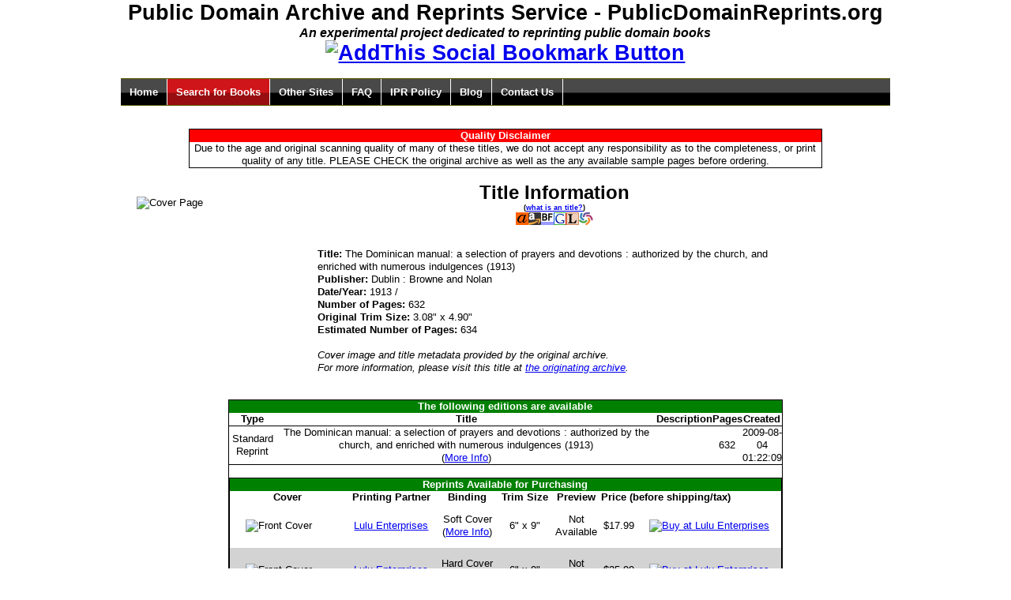

--- FILE ---
content_type: text/html; charset=utf-8
request_url: http://www.publicdomainreprints.org/titles/1397
body_size: 3339
content:
<!DOCTYPE html PUBLIC "-//W3C//DTD HTML 4.01 Transitional//EN" "http://www.w3.org/TR/html4/loose.dtd">
<html>
<head>
<meta http-equiv="Content-Type" content="text/html; charset=utf-8">
<title>The Dominican manual: a selection of prayers and devotions : authorized by the church, and enriched with numerous indulgences (1913) - PublicDomainReprints.org</title>
<link rel="stylesheet" type="text/css" href="http://www.publicdomainreprints.org/css/menu.css">
<link rel="stylesheet" type="text/css" href="http://www.publicdomainreprints.org/css/default.css">
<link rel="stylesheet" type="text/css" href="http://www.publicdomainreprints.org/css/yui/reset-fonts-grids.css">
<link rel="alternate" type="application/rss+xml" title="PublicDomainReprints.org Blog (RSS)" href="http://feeds.feedburner.com/PublicDomainReprintsBlog">
<script type="text/javascript" language="Javascript" src="http://www.publicdomainreprints.org/js/prototype.js"></script><script type="text/javascript" language="Javascript" src="http://www.publicdomainreprints.org/js/sorttable.js"></script><script type="text/javascript" language="Javascript" src="http://www.publicdomainreprints.org/js/ui.js"></script>
</head>
<body><div id="doc4">
<div id="hd">
<script type="text/javascript">
var gaJsHost = (("https:" == document.location.protocol) ? "https://ssl." : "http://www.");
document.write(unescape("%3Cscript src='" + gaJsHost + "google-analytics.com/ga.js' type='text/javascript'%3E%3C/script%3E"));
</script><script type="text/javascript">
var pageTracker = _gat._getTracker("UA-95128-3");
pageTracker._initData();
pageTracker._trackPageview();
</script><div class="reprintsPageTitleCenter">
    Public Domain Archive and Reprints Service - PublicDomainReprints.org
<div class="reprintsPageSubTitle">An experimental project dedicated to reprinting public domain books</div>
<!-- AddThis Bookmark Button BEGIN -->
<a href="http://www.addthis.com/bookmark.php" onclick="addthis_url   = 'http://www.publicdomainreprints.org'; addthis_title = 'PublicDomainReprints.org - An experimental non-commercial project to re-print public domain books'; return addthis_click(this);" target="_blank"><img src="http://s9.addthis.com/button1-share.gif" width="125" height="16" border="0" alt="AddThis Social Bookmark Button"></a> <script type="text/javascript">var addthis_pub = 'yakovsh';</script><script type="text/javascript" src="http://s9.addthis.com/js/widget.php?v=10"></script>  
<!-- AddThis Bookmark Button END -->
</div>
<br><ul id="mainmenu" class="solidblockmenu">
    <li><a id="menuhome" href="http://www.publicdomainreprints.org/">Home</a></li>
    <li><a id="menusearch" href="http://www.publicdomainreprints.org/search.shtml">Search for Books</a></li>
    <li><a id="menusites" href="http://www.publicdomainreprints.org/other.shtml">Other Sites</a></li>
    <li><a id="menufaq" href="http://www.publicdomainreprints.org/faq.shtml">FAQ</a></li>
    <li><a id="menuipr" href="http://www.publicdomainreprints.org/ipr.shtml">IPR Policy</a></li>
    <li><a id="menublog" href="http://feeds.feedburner.com/PublicDomainReprintsBlog">Blog</a></li>
    <li><a id="menucontact" href="http://www.shaftek.biz/contact/">Contact Us</a></li>
</ul>
<br><br>
</div>
<script type="text/javascript" language="Javascript"><!--
	menuSetSection('menusearch');
    --></script><div id="bd">
<br><br><div>
<center><div class="yui-g reprintsDisclaimerBox">
<div class="reprintsDisclaimerTitle">Quality Disclaimer</div>
    Due to the age and original scanning quality of many of these titles, we do not accept
    any responsibility as to the completeness, or print quality of any title. PLEASE CHECK 
    the original archive as well as the any available sample pages before ordering.
    </div></center>
<br><img align="left" class="reprintsImageStandard" src="http://www.archive.org/download/dominicanmanuals00dubl/dominicanmanuals00dubl.gif" alt="Cover Page" title="Cover Page"><table class="reprintsTableStandard" align="center">
<thead><tr class="reprintsTableTitle"><td align="center">Title Information<br><span class="reprintsPageTextSmall">(<a href="http://www.publicdomainreprints.org/faq.shtml#types">what is an title?</a>)</span><br><span><a href="http://www.alibris.com/booksearch?title=The+Dominican+manual:+a+selection+of+prayers+and+devotions+:+authorized+by+the+church,+and+enriched+with+numerous+indulgences"><img alt="Alibris" src="http://www.publicdomainreprints.org/images/alibris.gif"></a><a href="http://www.amazon.com/gp/search?ie=UTF8&amp;tag=homepageofyak-20&amp;index=books&amp;linkCode=ur2&amp;camp=1789&amp;creative=9325&amp;keywords=The+Dominican+manual:+a+selection+of+prayers+and+devotions+:+authorized+by+the+church,+and+enriched+with+numerous+indulgences"><img alt="Amazon" src="http://www.publicdomainreprints.org/images/amazon.gif"></a><a href="http://www.bookfinder.com/search/?st=xl&amp;ac=qr&amp;title=The+Dominican+manual:+a+selection+of+prayers+and+devotions+:+authorized+by+the+church,+and+enriched+with+numerous+indulgences"><img alt="BookFinder" src="http://www.publicdomainreprints.org/images/bookfinder.gif"></a><a href="http://www.google.com/search?q=The+Dominican+manual:+a+selection+of+prayers+and+devotions+:+authorized+by+the+church,+and+enriched+with+numerous+indulgences"><img alt="Google" src="http://www.publicdomainreprints.org/images/google.gif"></a><a href="http://www.librarything.com/search_works.php?q=The+Dominican+manual:+a+selection+of+prayers+and+devotions+:+authorized+by+the+church,+and+enriched+with+numerous+indulgences"><img alt="LibraryThing" src="http://www.publicdomainreprints.org/images/librarything.gif"></a><a href="http://worldcat.org/search?q=The+Dominican+manual:+a+selection+of+prayers+and+devotions+:+authorized+by+the+church,+and+enriched+with+numerous+indulgences"><img alt="WorldCat" src="http://www.publicdomainreprints.org/images/worldcat.gif"></a></span><br><br>
</td></tr></thead>
<tbody>
<tr><td>
<b>Title: </b>The Dominican manual: a selection of prayers and devotions : authorized by the church, and enriched with numerous indulgences (1913)</td></tr>
<tr><td>
<b>Publisher: </b>Dublin : Browne and Nolan</td></tr>
<tr><td>
<b>Date/Year: </b>1913 / </td></tr>
<tr><td>
<b>Number of Pages: </b>632</td></tr>
<tr><td>
<b>Original Trim Size: </b>3.08" x 4.90"
		<br>
</td></tr>
<tr><td>
<b>Estimated Number of Pages: </b>634</td></tr>
<tr><td>
<i><br>Cover image and title metadata provided by the original archive.<br></i><i>For more information, please visit this title at 
	    <a target="_blank" href="http://www.archive.org/details/dominicanmanuals00dubl">the originating archive</a>.
	</i>
</td></tr>
</tbody>
</table>
<br><br><table class="reprintsMainBox" align="center">
<thead>
<tr class="reprintsTableHeadRow"><td colspan="5">The following editions are available</td></tr>
<tr class="reprintsTableHeadings">
<td>Type</td>
<td>Title</td>
<td>Description</td>
<td>Pages</td>
<td>Created</td>
</tr>
</thead>
<tbody>
<tr class="reprintsTableBordered">
<td>Standard Reprint</td>
<td>The Dominican manual: a selection of prayers and devotions : authorized by the church, and enriched with numerous indulgences (1913)<br>(<a href="http://www.publicdomainreprints.org/editions/1392">More Info</a>)
	    </td>
<td></td>
<td>632</td>
<td>2009-08-04 01:22:09</td>
</tr>
<tr><td colspan="5">
<br><table class="reprintsMainBox" align="center">
<thead>
<tr class="reprintsTableHeadRow"><td colspan="7">Reprints Available for Purchasing</td></tr>
<tr class="reprintsTableHeadings">
<td>Cover</td>
<td>Printing Partner</td>
<td>Binding</td>
<td>Trim Size</td>
<td>Preview</td>
<td colspan="2" align="left">Price (before shipping/tax)</td>
</tr>
</thead>
<tbody>
<tr>
<td><img align="left" class="reprintsImageStandard" src="http://www.lulu.com/author/display_thumbnail.php?fCID=7491696" alt="Front Cover" title="Front Cover"></td>
<td><a href="http://www.lulu.com">Lulu Enterprises</a></td>
<td>Soft Cover<br>
        (<a href="http://www.publicdomainreprints.org/reprints/1489">More Info</a>)
	</td>
<td>6" x 9"
	</td>
<td>
		Not<br>Available
	    </td>
<td>$17.99</td>
<td><a href="http://www.lulu.com/product/5254627"><img src="http://www.lulu.com/images/services/buy_now_buttons/en/book_blue2.gif" align="middle" alt="Buy at Lulu Enterprises" title="Buy at Lulu Enterprises"></a></td>
</tr>
<tr style="background-color: LightGrey;">
<td><img align="left" class="reprintsImageStandard" src="http://www.lulu.com/author/display_thumbnail.php?fCID=7491712" alt="Front Cover" title="Front Cover"></td>
<td><a href="http://www.lulu.com">Lulu Enterprises</a></td>
<td>Hard Cover<br>
        (<a href="http://www.publicdomainreprints.org/reprints/1490">More Info</a>)
	</td>
<td>6" x 9"
	</td>
<td>
		Not<br>Available
	    </td>
<td>$25.99</td>
<td><a href="http://www.lulu.com/product/5254639"><img src="http://www.lulu.com/images/services/buy_now_buttons/en/book_blue2.gif" align="middle" alt="Buy at Lulu Enterprises" title="Buy at Lulu Enterprises"></a></td>
</tr>
</tbody>
</table>
<br>
</td></tr>
</tbody>
</table>
<br><br>
</div>
</div>
<div id="ft">
<hr>
<center>
<i>Copyright (C) 2007-2010 by <a href="http://www.shaftek.biz">Shaftek Enterprises, LLC</a>.
Menu CSS based on <a href="http://www.dynamicdrive.com/style/">Dynamic Drive CSS Library</a>.
</i>
<br>
<!-- Start of StatCounter Code -->
<script type="text/javascript">
var sc_project=3172640; 
var sc_invisible=0; 
var sc_partition=26; 
var sc_security="aec591f4"; 
</script>

<script type="text/javascript" src="http://www.statcounter.com/counter/counter_xhtml.js"></script><noscript><div class="statcounter"><a class="statcounter" href="http://www.statcounter.com/"><img class="statcounter" src="http://c27.statcounter.com/3172640/0/aec591f4/0/" alt="site stats"></a></div></noscript>
<!-- End of StatCounter Code -->
</center>
</div>
</div><script defer src="https://static.cloudflareinsights.com/beacon.min.js/vcd15cbe7772f49c399c6a5babf22c1241717689176015" integrity="sha512-ZpsOmlRQV6y907TI0dKBHq9Md29nnaEIPlkf84rnaERnq6zvWvPUqr2ft8M1aS28oN72PdrCzSjY4U6VaAw1EQ==" data-cf-beacon='{"version":"2024.11.0","token":"a39db7978ba44e2dab3bef80f9ddd774","r":1,"server_timing":{"name":{"cfCacheStatus":true,"cfEdge":true,"cfExtPri":true,"cfL4":true,"cfOrigin":true,"cfSpeedBrain":true},"location_startswith":null}}' crossorigin="anonymous"></script>
</body>
</html>
<!-- Execution time: 0.27208399772644s / 272.086143493652 ms -->
